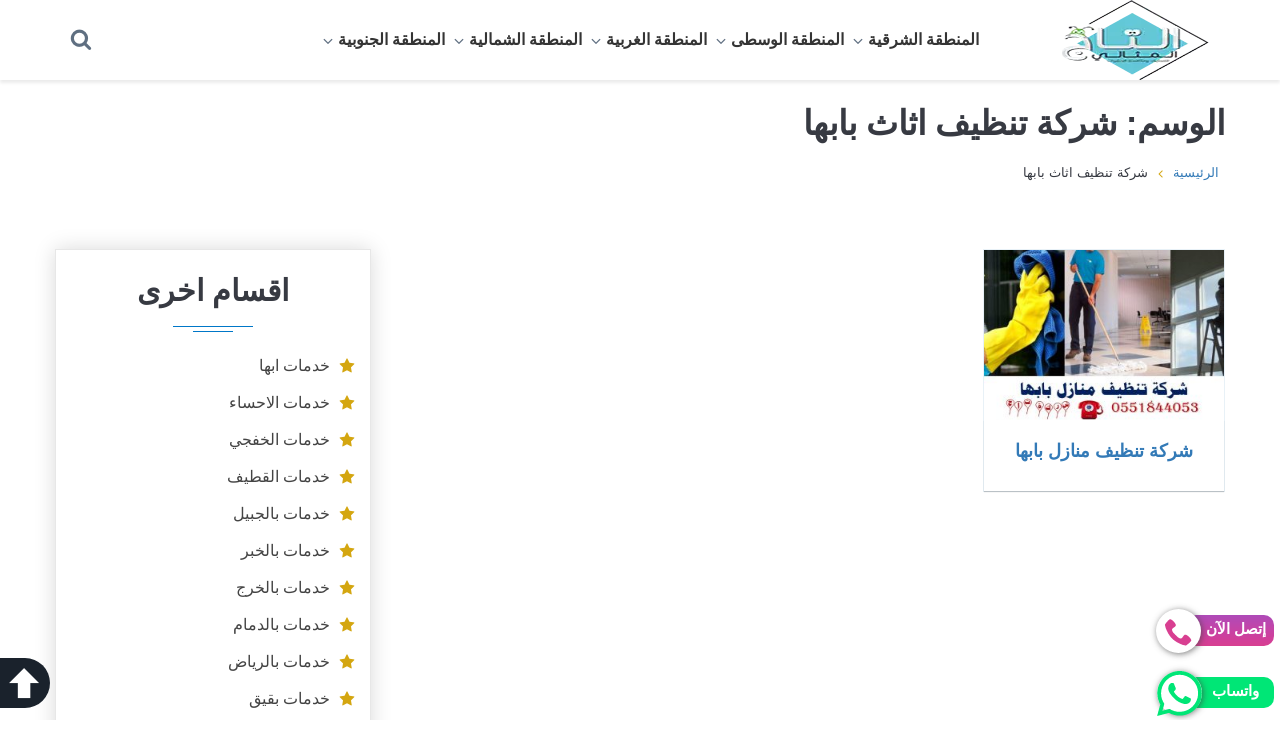

--- FILE ---
content_type: text/html; charset=UTF-8
request_url: https://taaagg.com/tag/%D8%B4%D8%B1%D9%83%D8%A9-%D8%AA%D9%86%D8%B8%D9%8A%D9%81-%D8%A7%D8%AB%D8%A7%D8%AB-%D8%A8%D8%A7%D8%A8%D9%87%D8%A7/
body_size: 11451
content:
<!DOCTYPE html>
<html dir="rtl" lang="ar">
<head>
	<meta charset="UTF-8" />
	<meta http-equiv="X-UA-Compatible" content="IE=edge">
	<meta name="viewport" content="width=device-width, initial-scale=1.0">
	<link rel="profile" href="http://gmpg.org/xfn/11" />
	<link rel="icon" href="https://taaagg.com/wp-content/themes/memo-host/assets/img/favicon-32x32.png" sizes="32x32" />
	<link rel="icon" href="https://taaagg.com/wp-content/themes/memo-host/assets/img/android-icon-192x192.png"  sizes="192x192"/>
	<link rel="apple-touch-icon" href="https://taaagg.com/wp-content/themes/memo-host/assets/img/apple-icon-180x180.png" sizes="180x180"/>
	<meta name="msapplication-TileImage" content="https://taaagg.com/wp-content/themes/memo-host/assets/img/favicon-32x32.png" />	
	<meta name="theme-color" content="#317EFB"/>
	  <style type="text/css">
		@font-face {
			font-family: 'icons';
			src: url(https://taaagg.com/wp-content/themes/memo-host/assets/fonts/icon.woff) format("woff");
			font-weight: normal;
			font-style: normal;
			font-display: swap;
		}
		</style>
	<style>
#wpadminbar #wp-admin-bar-wccp_free_top_button .ab-icon:before {
	content: "\f160";
	color: #02CA02;
	top: 3px;
}
#wpadminbar #wp-admin-bar-wccp_free_top_button .ab-icon {
	transform: rotate(45deg);
}
</style>
<meta name='robots' content='index, follow, max-image-preview:large, max-snippet:-1, max-video-preview:-1' />
	<style>img:is([sizes="auto" i], [sizes^="auto," i]) { contain-intrinsic-size: 3000px 1500px }</style>
	
	<!-- This site is optimized with the Yoast SEO plugin v24.6 - https://yoast.com/wordpress/plugins/seo/ -->
	<title>شركة تنظيف اثاث بابها Archives - شركة التاج المثالي</title><link rel="stylesheet" href="https://taaagg.com/wp-content/cache/min/1/5a9e60184efd9431e5c67d2e87b219c6.css" media="all" data-minify="1" />
	<link rel="canonical" href="https://taaagg.com/tag/شركة-تنظيف-اثاث-بابها/" />
	<meta property="og:locale" content="ar_AR" />
	<meta property="og:type" content="article" />
	<meta property="og:title" content="شركة تنظيف اثاث بابها Archives - شركة التاج المثالي" />
	<meta property="og:url" content="https://taaagg.com/tag/شركة-تنظيف-اثاث-بابها/" />
	<meta property="og:site_name" content="شركة التاج المثالي" />
	<meta name="twitter:card" content="summary_large_image" />
	<script type="application/ld+json" class="yoast-schema-graph">{"@context":"https://schema.org","@graph":[{"@type":"CollectionPage","@id":"https://taaagg.com/tag/%d8%b4%d8%b1%d9%83%d8%a9-%d8%aa%d9%86%d8%b8%d9%8a%d9%81-%d8%a7%d8%ab%d8%a7%d8%ab-%d8%a8%d8%a7%d8%a8%d9%87%d8%a7/","url":"https://taaagg.com/tag/%d8%b4%d8%b1%d9%83%d8%a9-%d8%aa%d9%86%d8%b8%d9%8a%d9%81-%d8%a7%d8%ab%d8%a7%d8%ab-%d8%a8%d8%a7%d8%a8%d9%87%d8%a7/","name":"شركة تنظيف اثاث بابها Archives - شركة التاج المثالي","isPartOf":{"@id":"https://taaagg.com/#website"},"primaryImageOfPage":{"@id":"https://taaagg.com/tag/%d8%b4%d8%b1%d9%83%d8%a9-%d8%aa%d9%86%d8%b8%d9%8a%d9%81-%d8%a7%d8%ab%d8%a7%d8%ab-%d8%a8%d8%a7%d8%a8%d9%87%d8%a7/#primaryimage"},"image":{"@id":"https://taaagg.com/tag/%d8%b4%d8%b1%d9%83%d8%a9-%d8%aa%d9%86%d8%b8%d9%8a%d9%81-%d8%a7%d8%ab%d8%a7%d8%ab-%d8%a8%d8%a7%d8%a8%d9%87%d8%a7/#primaryimage"},"thumbnailUrl":"https://taaagg.com/wp-content/uploads/2018/05/شركة-تنظيف-منازل-بابها.jpg","breadcrumb":{"@id":"https://taaagg.com/tag/%d8%b4%d8%b1%d9%83%d8%a9-%d8%aa%d9%86%d8%b8%d9%8a%d9%81-%d8%a7%d8%ab%d8%a7%d8%ab-%d8%a8%d8%a7%d8%a8%d9%87%d8%a7/#breadcrumb"},"inLanguage":"ar"},{"@type":"ImageObject","inLanguage":"ar","@id":"https://taaagg.com/tag/%d8%b4%d8%b1%d9%83%d8%a9-%d8%aa%d9%86%d8%b8%d9%8a%d9%81-%d8%a7%d8%ab%d8%a7%d8%ab-%d8%a8%d8%a7%d8%a8%d9%87%d8%a7/#primaryimage","url":"https://taaagg.com/wp-content/uploads/2018/05/شركة-تنظيف-منازل-بابها.jpg","contentUrl":"https://taaagg.com/wp-content/uploads/2018/05/شركة-تنظيف-منازل-بابها.jpg","width":960,"height":720,"caption":"شركة تنظيف منازل بابها"},{"@type":"BreadcrumbList","@id":"https://taaagg.com/tag/%d8%b4%d8%b1%d9%83%d8%a9-%d8%aa%d9%86%d8%b8%d9%8a%d9%81-%d8%a7%d8%ab%d8%a7%d8%ab-%d8%a8%d8%a7%d8%a8%d9%87%d8%a7/#breadcrumb","itemListElement":[{"@type":"ListItem","position":1,"name":"Home","item":"https://taaagg.com/"},{"@type":"ListItem","position":2,"name":"شركة تنظيف اثاث بابها"}]},{"@type":"WebSite","@id":"https://taaagg.com/#website","url":"https://taaagg.com/","name":"شركة التاج المثالي","description":"افضل شركة في المملكة العربية السعودية لخدمات التنظيف 0556959823  هدفنا هو ارضاء عملائنا","potentialAction":[{"@type":"SearchAction","target":{"@type":"EntryPoint","urlTemplate":"https://taaagg.com/?s={search_term_string}"},"query-input":{"@type":"PropertyValueSpecification","valueRequired":true,"valueName":"search_term_string"}}],"inLanguage":"ar"}]}</script>
	<!-- / Yoast SEO plugin. -->



<link rel="alternate" type="application/rss+xml" title="شركة التاج المثالي &laquo; الخلاصة" href="https://taaagg.com/feed/" />
<link rel="alternate" type="application/rss+xml" title="شركة التاج المثالي &laquo; خلاصة التعليقات" href="https://taaagg.com/comments/feed/" />
<link rel="alternate" type="application/rss+xml" title="شركة التاج المثالي &laquo; شركة تنظيف اثاث بابها خلاصة الوسوم" href="https://taaagg.com/tag/%d8%b4%d8%b1%d9%83%d8%a9-%d8%aa%d9%86%d8%b8%d9%8a%d9%81-%d8%a7%d8%ab%d8%a7%d8%ab-%d8%a8%d8%a7%d8%a8%d9%87%d8%a7/feed/" />

<style id='classic-theme-styles-inline-css' type='text/css'>
/*! This file is auto-generated */
.wp-block-button__link{color:#fff;background-color:#32373c;border-radius:9999px;box-shadow:none;text-decoration:none;padding:calc(.667em + 2px) calc(1.333em + 2px);font-size:1.125em}.wp-block-file__button{background:#32373c;color:#fff;text-decoration:none}
</style>
<style id='global-styles-inline-css' type='text/css'>
:root{--wp--preset--aspect-ratio--square: 1;--wp--preset--aspect-ratio--4-3: 4/3;--wp--preset--aspect-ratio--3-4: 3/4;--wp--preset--aspect-ratio--3-2: 3/2;--wp--preset--aspect-ratio--2-3: 2/3;--wp--preset--aspect-ratio--16-9: 16/9;--wp--preset--aspect-ratio--9-16: 9/16;--wp--preset--color--black: #000000;--wp--preset--color--cyan-bluish-gray: #abb8c3;--wp--preset--color--white: #ffffff;--wp--preset--color--pale-pink: #f78da7;--wp--preset--color--vivid-red: #cf2e2e;--wp--preset--color--luminous-vivid-orange: #ff6900;--wp--preset--color--luminous-vivid-amber: #fcb900;--wp--preset--color--light-green-cyan: #7bdcb5;--wp--preset--color--vivid-green-cyan: #00d084;--wp--preset--color--pale-cyan-blue: #8ed1fc;--wp--preset--color--vivid-cyan-blue: #0693e3;--wp--preset--color--vivid-purple: #9b51e0;--wp--preset--gradient--vivid-cyan-blue-to-vivid-purple: linear-gradient(135deg,rgba(6,147,227,1) 0%,rgb(155,81,224) 100%);--wp--preset--gradient--light-green-cyan-to-vivid-green-cyan: linear-gradient(135deg,rgb(122,220,180) 0%,rgb(0,208,130) 100%);--wp--preset--gradient--luminous-vivid-amber-to-luminous-vivid-orange: linear-gradient(135deg,rgba(252,185,0,1) 0%,rgba(255,105,0,1) 100%);--wp--preset--gradient--luminous-vivid-orange-to-vivid-red: linear-gradient(135deg,rgba(255,105,0,1) 0%,rgb(207,46,46) 100%);--wp--preset--gradient--very-light-gray-to-cyan-bluish-gray: linear-gradient(135deg,rgb(238,238,238) 0%,rgb(169,184,195) 100%);--wp--preset--gradient--cool-to-warm-spectrum: linear-gradient(135deg,rgb(74,234,220) 0%,rgb(151,120,209) 20%,rgb(207,42,186) 40%,rgb(238,44,130) 60%,rgb(251,105,98) 80%,rgb(254,248,76) 100%);--wp--preset--gradient--blush-light-purple: linear-gradient(135deg,rgb(255,206,236) 0%,rgb(152,150,240) 100%);--wp--preset--gradient--blush-bordeaux: linear-gradient(135deg,rgb(254,205,165) 0%,rgb(254,45,45) 50%,rgb(107,0,62) 100%);--wp--preset--gradient--luminous-dusk: linear-gradient(135deg,rgb(255,203,112) 0%,rgb(199,81,192) 50%,rgb(65,88,208) 100%);--wp--preset--gradient--pale-ocean: linear-gradient(135deg,rgb(255,245,203) 0%,rgb(182,227,212) 50%,rgb(51,167,181) 100%);--wp--preset--gradient--electric-grass: linear-gradient(135deg,rgb(202,248,128) 0%,rgb(113,206,126) 100%);--wp--preset--gradient--midnight: linear-gradient(135deg,rgb(2,3,129) 0%,rgb(40,116,252) 100%);--wp--preset--font-size--small: 13px;--wp--preset--font-size--medium: 20px;--wp--preset--font-size--large: 36px;--wp--preset--font-size--x-large: 42px;--wp--preset--spacing--20: 0.44rem;--wp--preset--spacing--30: 0.67rem;--wp--preset--spacing--40: 1rem;--wp--preset--spacing--50: 1.5rem;--wp--preset--spacing--60: 2.25rem;--wp--preset--spacing--70: 3.38rem;--wp--preset--spacing--80: 5.06rem;--wp--preset--shadow--natural: 6px 6px 9px rgba(0, 0, 0, 0.2);--wp--preset--shadow--deep: 12px 12px 50px rgba(0, 0, 0, 0.4);--wp--preset--shadow--sharp: 6px 6px 0px rgba(0, 0, 0, 0.2);--wp--preset--shadow--outlined: 6px 6px 0px -3px rgba(255, 255, 255, 1), 6px 6px rgba(0, 0, 0, 1);--wp--preset--shadow--crisp: 6px 6px 0px rgba(0, 0, 0, 1);}:where(.is-layout-flex){gap: 0.5em;}:where(.is-layout-grid){gap: 0.5em;}body .is-layout-flex{display: flex;}.is-layout-flex{flex-wrap: wrap;align-items: center;}.is-layout-flex > :is(*, div){margin: 0;}body .is-layout-grid{display: grid;}.is-layout-grid > :is(*, div){margin: 0;}:where(.wp-block-columns.is-layout-flex){gap: 2em;}:where(.wp-block-columns.is-layout-grid){gap: 2em;}:where(.wp-block-post-template.is-layout-flex){gap: 1.25em;}:where(.wp-block-post-template.is-layout-grid){gap: 1.25em;}.has-black-color{color: var(--wp--preset--color--black) !important;}.has-cyan-bluish-gray-color{color: var(--wp--preset--color--cyan-bluish-gray) !important;}.has-white-color{color: var(--wp--preset--color--white) !important;}.has-pale-pink-color{color: var(--wp--preset--color--pale-pink) !important;}.has-vivid-red-color{color: var(--wp--preset--color--vivid-red) !important;}.has-luminous-vivid-orange-color{color: var(--wp--preset--color--luminous-vivid-orange) !important;}.has-luminous-vivid-amber-color{color: var(--wp--preset--color--luminous-vivid-amber) !important;}.has-light-green-cyan-color{color: var(--wp--preset--color--light-green-cyan) !important;}.has-vivid-green-cyan-color{color: var(--wp--preset--color--vivid-green-cyan) !important;}.has-pale-cyan-blue-color{color: var(--wp--preset--color--pale-cyan-blue) !important;}.has-vivid-cyan-blue-color{color: var(--wp--preset--color--vivid-cyan-blue) !important;}.has-vivid-purple-color{color: var(--wp--preset--color--vivid-purple) !important;}.has-black-background-color{background-color: var(--wp--preset--color--black) !important;}.has-cyan-bluish-gray-background-color{background-color: var(--wp--preset--color--cyan-bluish-gray) !important;}.has-white-background-color{background-color: var(--wp--preset--color--white) !important;}.has-pale-pink-background-color{background-color: var(--wp--preset--color--pale-pink) !important;}.has-vivid-red-background-color{background-color: var(--wp--preset--color--vivid-red) !important;}.has-luminous-vivid-orange-background-color{background-color: var(--wp--preset--color--luminous-vivid-orange) !important;}.has-luminous-vivid-amber-background-color{background-color: var(--wp--preset--color--luminous-vivid-amber) !important;}.has-light-green-cyan-background-color{background-color: var(--wp--preset--color--light-green-cyan) !important;}.has-vivid-green-cyan-background-color{background-color: var(--wp--preset--color--vivid-green-cyan) !important;}.has-pale-cyan-blue-background-color{background-color: var(--wp--preset--color--pale-cyan-blue) !important;}.has-vivid-cyan-blue-background-color{background-color: var(--wp--preset--color--vivid-cyan-blue) !important;}.has-vivid-purple-background-color{background-color: var(--wp--preset--color--vivid-purple) !important;}.has-black-border-color{border-color: var(--wp--preset--color--black) !important;}.has-cyan-bluish-gray-border-color{border-color: var(--wp--preset--color--cyan-bluish-gray) !important;}.has-white-border-color{border-color: var(--wp--preset--color--white) !important;}.has-pale-pink-border-color{border-color: var(--wp--preset--color--pale-pink) !important;}.has-vivid-red-border-color{border-color: var(--wp--preset--color--vivid-red) !important;}.has-luminous-vivid-orange-border-color{border-color: var(--wp--preset--color--luminous-vivid-orange) !important;}.has-luminous-vivid-amber-border-color{border-color: var(--wp--preset--color--luminous-vivid-amber) !important;}.has-light-green-cyan-border-color{border-color: var(--wp--preset--color--light-green-cyan) !important;}.has-vivid-green-cyan-border-color{border-color: var(--wp--preset--color--vivid-green-cyan) !important;}.has-pale-cyan-blue-border-color{border-color: var(--wp--preset--color--pale-cyan-blue) !important;}.has-vivid-cyan-blue-border-color{border-color: var(--wp--preset--color--vivid-cyan-blue) !important;}.has-vivid-purple-border-color{border-color: var(--wp--preset--color--vivid-purple) !important;}.has-vivid-cyan-blue-to-vivid-purple-gradient-background{background: var(--wp--preset--gradient--vivid-cyan-blue-to-vivid-purple) !important;}.has-light-green-cyan-to-vivid-green-cyan-gradient-background{background: var(--wp--preset--gradient--light-green-cyan-to-vivid-green-cyan) !important;}.has-luminous-vivid-amber-to-luminous-vivid-orange-gradient-background{background: var(--wp--preset--gradient--luminous-vivid-amber-to-luminous-vivid-orange) !important;}.has-luminous-vivid-orange-to-vivid-red-gradient-background{background: var(--wp--preset--gradient--luminous-vivid-orange-to-vivid-red) !important;}.has-very-light-gray-to-cyan-bluish-gray-gradient-background{background: var(--wp--preset--gradient--very-light-gray-to-cyan-bluish-gray) !important;}.has-cool-to-warm-spectrum-gradient-background{background: var(--wp--preset--gradient--cool-to-warm-spectrum) !important;}.has-blush-light-purple-gradient-background{background: var(--wp--preset--gradient--blush-light-purple) !important;}.has-blush-bordeaux-gradient-background{background: var(--wp--preset--gradient--blush-bordeaux) !important;}.has-luminous-dusk-gradient-background{background: var(--wp--preset--gradient--luminous-dusk) !important;}.has-pale-ocean-gradient-background{background: var(--wp--preset--gradient--pale-ocean) !important;}.has-electric-grass-gradient-background{background: var(--wp--preset--gradient--electric-grass) !important;}.has-midnight-gradient-background{background: var(--wp--preset--gradient--midnight) !important;}.has-small-font-size{font-size: var(--wp--preset--font-size--small) !important;}.has-medium-font-size{font-size: var(--wp--preset--font-size--medium) !important;}.has-large-font-size{font-size: var(--wp--preset--font-size--large) !important;}.has-x-large-font-size{font-size: var(--wp--preset--font-size--x-large) !important;}
:where(.wp-block-post-template.is-layout-flex){gap: 1.25em;}:where(.wp-block-post-template.is-layout-grid){gap: 1.25em;}
:where(.wp-block-columns.is-layout-flex){gap: 2em;}:where(.wp-block-columns.is-layout-grid){gap: 2em;}
:root :where(.wp-block-pullquote){font-size: 1.5em;line-height: 1.6;}
</style>

<style id='ez-toc-inline-css' type='text/css'>
div#ez-toc-container .ez-toc-title {font-size: 120%;}div#ez-toc-container .ez-toc-title {font-weight: 500;}div#ez-toc-container ul li {font-size: 95%;}div#ez-toc-container ul li {font-weight: 500;}div#ez-toc-container nav ul ul li {font-size: 90%;}
.ez-toc-container-direction {direction: ltr;}.ez-toc-counter ul{counter-reset: item ;}.ez-toc-counter nav ul li a::before {content: counters(item, '.', decimal) '. ';display: inline-block;counter-increment: item;flex-grow: 0;flex-shrink: 0;margin-right: .2em; float: left; }.ez-toc-widget-direction {direction: ltr;}.ez-toc-widget-container ul{counter-reset: item ;}.ez-toc-widget-container nav ul li a::before {content: counters(item, '.', decimal) '. ';display: inline-block;counter-increment: item;flex-grow: 0;flex-shrink: 0;margin-right: .2em; float: left; }
</style>
<!--[if lt IE 8]>
<script type="text/javascript" src="https://taaagg.com/wp-content/themes/memo-host/assets/js/html5.js" id="html5-js"></script>
<![endif]-->
<link rel="https://api.w.org/" href="https://taaagg.com/wp-json/" /><link rel="alternate" title="JSON" type="application/json" href="https://taaagg.com/wp-json/wp/v2/tags/891" /><link rel="EditURI" type="application/rsd+xml" title="RSD" href="https://taaagg.com/xmlrpc.php?rsd" />
<script id="wpcp_disable_selection" type="text/javascript">
var image_save_msg='You are not allowed to save images!';
	var no_menu_msg='Context Menu disabled!';
	var smessage = "Content is protected !!";

function disableEnterKey(e)
{
	var elemtype = e.target.tagName;
	
	elemtype = elemtype.toUpperCase();
	
	if (elemtype == "TEXT" || elemtype == "TEXTAREA" || elemtype == "INPUT" || elemtype == "PASSWORD" || elemtype == "SELECT" || elemtype == "OPTION" || elemtype == "EMBED")
	{
		elemtype = 'TEXT';
	}
	
	if (e.ctrlKey){
     var key;
     if(window.event)
          key = window.event.keyCode;     //IE
     else
          key = e.which;     //firefox (97)
    //if (key != 17) alert(key);
     if (elemtype!= 'TEXT' && (key == 97 || key == 65 || key == 67 || key == 99 || key == 88 || key == 120 || key == 26 || key == 85  || key == 86 || key == 83 || key == 43 || key == 73))
     {
		if(wccp_free_iscontenteditable(e)) return true;
		show_wpcp_message('You are not allowed to copy content or view source');
		return false;
     }else
     	return true;
     }
}


/*For contenteditable tags*/
function wccp_free_iscontenteditable(e)
{
	var e = e || window.event; // also there is no e.target property in IE. instead IE uses window.event.srcElement
  	
	var target = e.target || e.srcElement;

	var elemtype = e.target.nodeName;
	
	elemtype = elemtype.toUpperCase();
	
	var iscontenteditable = "false";
		
	if(typeof target.getAttribute!="undefined" ) iscontenteditable = target.getAttribute("contenteditable"); // Return true or false as string
	
	var iscontenteditable2 = false;
	
	if(typeof target.isContentEditable!="undefined" ) iscontenteditable2 = target.isContentEditable; // Return true or false as boolean

	if(target.parentElement.isContentEditable) iscontenteditable2 = true;
	
	if (iscontenteditable == "true" || iscontenteditable2 == true)
	{
		if(typeof target.style!="undefined" ) target.style.cursor = "text";
		
		return true;
	}
}

////////////////////////////////////
function disable_copy(e)
{	
	var e = e || window.event; // also there is no e.target property in IE. instead IE uses window.event.srcElement
	
	var elemtype = e.target.tagName;
	
	elemtype = elemtype.toUpperCase();
	
	if (elemtype == "TEXT" || elemtype == "TEXTAREA" || elemtype == "INPUT" || elemtype == "PASSWORD" || elemtype == "SELECT" || elemtype == "OPTION" || elemtype == "EMBED")
	{
		elemtype = 'TEXT';
	}
	
	if(wccp_free_iscontenteditable(e)) return true;
	
	var isSafari = /Safari/.test(navigator.userAgent) && /Apple Computer/.test(navigator.vendor);
	
	var checker_IMG = '';
	if (elemtype == "IMG" && checker_IMG == 'checked' && e.detail >= 2) {show_wpcp_message(alertMsg_IMG);return false;}
	if (elemtype != "TEXT")
	{
		if (smessage !== "" && e.detail == 2)
			show_wpcp_message(smessage);
		
		if (isSafari)
			return true;
		else
			return false;
	}	
}

//////////////////////////////////////////
function disable_copy_ie()
{
	var e = e || window.event;
	var elemtype = window.event.srcElement.nodeName;
	elemtype = elemtype.toUpperCase();
	if(wccp_free_iscontenteditable(e)) return true;
	if (elemtype == "IMG") {show_wpcp_message(alertMsg_IMG);return false;}
	if (elemtype != "TEXT" && elemtype != "TEXTAREA" && elemtype != "INPUT" && elemtype != "PASSWORD" && elemtype != "SELECT" && elemtype != "OPTION" && elemtype != "EMBED")
	{
		return false;
	}
}	
function reEnable()
{
	return true;
}
document.onkeydown = disableEnterKey;
document.onselectstart = disable_copy_ie;
if(navigator.userAgent.indexOf('MSIE')==-1)
{
	document.onmousedown = disable_copy;
	document.onclick = reEnable;
}
function disableSelection(target)
{
    //For IE This code will work
    if (typeof target.onselectstart!="undefined")
    target.onselectstart = disable_copy_ie;
    
    //For Firefox This code will work
    else if (typeof target.style.MozUserSelect!="undefined")
    {target.style.MozUserSelect="none";}
    
    //All other  (ie: Opera) This code will work
    else
    target.onmousedown=function(){return false}
    target.style.cursor = "default";
}
//Calling the JS function directly just after body load
window.onload = function(){disableSelection(document.body);};

//////////////////special for safari Start////////////////
var onlongtouch;
var timer;
var touchduration = 1000; //length of time we want the user to touch before we do something

var elemtype = "";
function touchstart(e) {
	var e = e || window.event;
  // also there is no e.target property in IE.
  // instead IE uses window.event.srcElement
  	var target = e.target || e.srcElement;
	
	elemtype = window.event.srcElement.nodeName;
	
	elemtype = elemtype.toUpperCase();
	
	if(!wccp_pro_is_passive()) e.preventDefault();
	if (!timer) {
		timer = setTimeout(onlongtouch, touchduration);
	}
}

function touchend() {
    //stops short touches from firing the event
    if (timer) {
        clearTimeout(timer);
        timer = null;
    }
	onlongtouch();
}

onlongtouch = function(e) { //this will clear the current selection if anything selected
	
	if (elemtype != "TEXT" && elemtype != "TEXTAREA" && elemtype != "INPUT" && elemtype != "PASSWORD" && elemtype != "SELECT" && elemtype != "EMBED" && elemtype != "OPTION")	
	{
		if (window.getSelection) {
			if (window.getSelection().empty) {  // Chrome
			window.getSelection().empty();
			} else if (window.getSelection().removeAllRanges) {  // Firefox
			window.getSelection().removeAllRanges();
			}
		} else if (document.selection) {  // IE?
			document.selection.empty();
		}
		return false;
	}
};

document.addEventListener("DOMContentLoaded", function(event) { 
    window.addEventListener("touchstart", touchstart, false);
    window.addEventListener("touchend", touchend, false);
});

function wccp_pro_is_passive() {

  var cold = false,
  hike = function() {};

  try {
	  const object1 = {};
  var aid = Object.defineProperty(object1, 'passive', {
  get() {cold = true}
  });
  window.addEventListener('test', hike, aid);
  window.removeEventListener('test', hike, aid);
  } catch (e) {}

  return cold;
}
/*special for safari End*/
</script>
<script id="wpcp_disable_Right_Click" type="text/javascript">
document.ondragstart = function() { return false;}
	function nocontext(e) {
	   return false;
	}
	document.oncontextmenu = nocontext;
</script>
<style>
.unselectable
{
-moz-user-select:none;
-webkit-user-select:none;
cursor: default;
}
html
{
-webkit-touch-callout: none;
-webkit-user-select: none;
-khtml-user-select: none;
-moz-user-select: none;
-ms-user-select: none;
user-select: none;
-webkit-tap-highlight-color: rgba(0,0,0,0);
}
</style>
<script id="wpcp_css_disable_selection" type="text/javascript">
var e = document.getElementsByTagName('body')[0];
if(e)
{
	e.setAttribute('unselectable',"on");
}
</script>
<link rel="icon" href="https://taaagg.com/wp-content/uploads/2019/11/cropped-32349107_1025676667599219_218951196457566208_n-32x32.jpg" sizes="32x32" />
<link rel="icon" href="https://taaagg.com/wp-content/uploads/2019/11/cropped-32349107_1025676667599219_218951196457566208_n-192x192.jpg" sizes="192x192" />
<link rel="apple-touch-icon" href="https://taaagg.com/wp-content/uploads/2019/11/cropped-32349107_1025676667599219_218951196457566208_n-180x180.jpg" />
<meta name="msapplication-TileImage" content="https://taaagg.com/wp-content/uploads/2019/11/cropped-32349107_1025676667599219_218951196457566208_n-270x270.jpg" />
<noscript><style id="rocket-lazyload-nojs-css">.rll-youtube-player, [data-lazy-src]{display:none !important;}</style></noscript></head>
<body>
	<header id="header" class="site-header">
		<div class="wrap">
			<div class="header-wrap rela clear">
				<div class="site-logo md-fl-right">
					<a title="شركة التاج المثالي" class="logo-link" href="https://taaagg.com/">
						<img width="180" height="80" src="data:image/svg+xml,%3Csvg%20xmlns='http://www.w3.org/2000/svg'%20viewBox='0%200%20180%2080'%3E%3C/svg%3E" alt="شركة التاج المثالي" data-lazy-src="https://taaagg.com/wp-content/themes/memo-host/assets/img/logo.png"><noscript><img width="180" height="80" src="https://taaagg.com/wp-content/themes/memo-host/assets/img/logo.png" alt="شركة التاج المثالي"></noscript>
					</a>
				</div>
				
				<button type="button" id="menu-toggle" class="btn-menu" title="القائمة"><span class="ico icon-menu" aria-hidden="true"></span><span class="screen-reader-text">القائمة</span></button>
				<button type="button" id="search-toggle" class="btn-search md-fl-lft" title="بحث"><span class="ico icon-search" aria-hidden="true"></span><span class="screen-reader-text">بحث عن</span></button>

				<div id="search" class="search-wrap">
	<form role="search" method="get" class="search-form" action="https://taaagg.com/" accept-charset="UTF-8">
		<label for="search-form-1">
			<span class="screen-reader-text">البحث عن:</span>
		</label>
		<input type="search" id="search-form-1" class="search-field" placeholder="البحث عن:" name="s" />
		<button type="submit" class="search-submit gradient"><span class="ico icon-search" aria-hidden="true"></span><span class="screen-reader-text">بحث</span></button>
	</form>
</div>
				<nav class="main-menu md-fl-right" role="navigation">
					<ul id="menu" class="menu-items list-unstyled clear"><li  class="has-children"  ><a title="المنطقة الشرقية" href="#">المنطقة الشرقية</a><span class="dropdown-toggle ico icon-down"></span><ul class="sub-menu"><li  ><a title="خدمات بالخبر" href="https://taaagg.com/category/%d8%ae%d8%af%d9%85%d8%a7%d8%aa-%d8%a8%d8%a7%d9%84%d8%ae%d8%a8%d8%b1/">خدمات بالخبر</a></li><li  ><a title="خدمات بالجبيل" href="https://taaagg.com/category/%d8%ae%d8%af%d9%85%d8%a7%d8%aa-%d8%a8%d8%a7%d9%84%d8%ac%d8%a8%d9%8a%d9%84/">خدمات بالجبيل</a></li><li  ><a title="خدمات القطيف" href="https://taaagg.com/category/%d8%ae%d8%af%d9%85%d8%a7%d8%aa-%d8%a7%d9%84%d9%82%d8%b7%d9%8a%d9%81/">خدمات القطيف</a></li><li  ><a title="خدمات تنظيف الاحساء" href="https://taaagg.com/category/%d8%ae%d8%af%d9%85%d8%a7%d8%aa-%d8%aa%d9%86%d8%b8%d9%8a%d9%81-%d8%a7%d9%84%d8%a7%d8%ad%d8%b3%d8%a7%d8%a1/">خدمات تنظيف الاحساء</a></li><li  ><a title="خدمات سيهات" href="https://taaagg.com/category/%d8%ae%d8%af%d9%85%d8%a7%d8%aa-%d8%a8%d8%b3%d9%8a%d9%87%d8%a7%d8%aa/">خدمات سيهات</a></li><li  ><a title="خدمات بالدمام" href="https://taaagg.com/category/%d8%ae%d8%af%d9%85%d8%a7%d8%aa-%d8%a8%d8%a7%d9%84%d8%af%d9%85%d8%a7%d9%85/">خدمات بالدمام</a></li><li  ><a title="خدمات بقيق" href="https://taaagg.com/category/%d8%ae%d8%af%d9%85%d8%a7%d8%aa-%d8%a8%d9%82%d9%8a%d9%82/">خدمات بقيق</a></li><li  ><a title="خدمات راس تنورة" href="https://taaagg.com/category/%d8%ae%d8%af%d9%85%d8%a7%d8%aa-%d8%b1%d8%a7%d8%b3-%d8%aa%d9%86%d9%88%d8%b1%d8%a9/">خدمات راس تنورة</a></li><li  ><a title="خدمات الخفجي" href="https://taaagg.com/category/%d8%ae%d8%af%d9%85%d8%a7%d8%aa-%d8%a7%d9%84%d8%aa%d9%86%d8%b8%d9%8a%d9%81-%d8%a8%d8%a7%d9%84%d8%ae%d9%81%d8%ac%d9%8a/">خدمات الخفجي</a></li></ul></li><li  class="has-children"  ><a title="المنطقة الوسطى" href="#">المنطقة الوسطى</a><span class="dropdown-toggle ico icon-down"></span><ul class="sub-menu"><li  ><a title="خدمات بالرياض" href="https://taaagg.com/category/%d8%ae%d8%af%d9%85%d8%a7%d8%aa-%d8%a8%d8%a7%d9%84%d8%b1%d9%8a%d8%a7%d8%b6/">خدمات بالرياض</a></li><li  ><a title="خدمات بالخرج" href="https://taaagg.com/category/%d8%ae%d8%af%d9%85%d8%a7%d8%aa-%d8%a8%d8%a7%d9%84%d8%ae%d8%b1%d8%ac/">خدمات بالخرج</a></li></ul></li><li  class="has-children"  ><a title="المنطقة الغربية" href="#">المنطقة الغربية</a><span class="dropdown-toggle ico icon-down"></span><ul class="sub-menu"><li  ><a title="خدمات جده" href="https://taaagg.com/category/%d8%ae%d8%af%d9%85%d8%a7%d8%aa-%d8%ac%d8%af%d9%87/">خدمات جده</a></li></ul></li><li  class="has-children"  ><a title="المنطقة الشمالية" href="#">المنطقة الشمالية</a><span class="dropdown-toggle ico icon-down"></span><ul class="sub-menu"><li  ><a title="خدمات تنظيف بحائل" href="https://taaagg.com/category/%d8%ae%d8%af%d9%85%d8%a7%d8%aa-%d8%aa%d9%86%d8%b8%d9%8a%d9%81-%d8%a8%d8%ad%d8%a7%d8%a6%d9%84/">خدمات تنظيف بحائل</a></li></ul></li><li  class="has-children"  ><a title="المنطقة الجنوبية" href="#">المنطقة الجنوبية</a><span class="dropdown-toggle ico icon-down"></span><ul class="sub-menu"><li  ><a title="خدمات ابها" href="https://taaagg.com/category/%d8%ae%d8%af%d9%85%d8%a7%d8%aa-%d8%a7%d9%84%d8%aa%d9%86%d8%b8%d9%8a%d9%81-%d8%a8%d8%a7%d8%a8%d9%87%d8%a7/">خدمات ابها</a></li><li  ><a title="خدمات خميس مشيط" href="https://taaagg.com/category/%d8%ae%d8%af%d9%85%d8%a7%d8%aa-%d8%a7%d9%84%d8%aa%d9%86%d8%b8%d9%8a%d9%81-%d8%ae%d9%85%d9%8a%d8%b3-%d9%85%d8%b4%d9%8a%d8%b7/">خدمات خميس مشيط</a></li><li  ><a title="خدمات تنظيف بجازان" href="https://taaagg.com/category/%d8%ae%d8%af%d9%85%d8%a7%d8%aa-%d8%aa%d9%86%d8%b8%d9%8a%d9%81-%d8%a8%d8%ac%d8%a7%d8%b2%d8%a7%d9%86/">خدمات تنظيف بجازان</a></li></ul></li></ul>				</nav>				
			</div>
		</div>
	</header>
	<div id="content" class="site-content clear"><div class="page-header m-b-30">
	<div class="wrap">
            <h1 class="page-title">الوسم: <span>شركة تنظيف اثاث بابها</span></h1>
			<nav role="navigation" aria-label="Breadcrumbs" class="breadcrumbs"><ol class="list-unstyled list-inline" ><li><a href="https://taaagg.com/" title="عودة الى الصفحة الرئيسية" rel="home" >الرئيسية </a></li><li><span class="current">شركة تنظيف اثاث بابها</span></li></ol></nav>	</div>
</div>
<div class="wrap">
	<div class="collection content-right white" role="main">
		<div class="cards-wrap clear">
		<div class="card txt-center">
<div class="card-img">
  <a href="https://taaagg.com/%d8%b4%d8%b1%d9%83%d8%a9-%d8%aa%d9%86%d8%b8%d9%8a%d9%81-%d9%85%d9%86%d8%a7%d8%b2%d9%84-%d8%a8%d8%a7%d8%a8%d9%87%d8%a7/" aria-label="شركة تنظيف منازل بابها ">
    <img width="227" height="170" src="data:image/svg+xml,%3Csvg%20xmlns='http://www.w3.org/2000/svg'%20viewBox='0%200%20227%20170'%3E%3C/svg%3E" class="img wp-post-image" alt="شركة تنظيف منازل بابها" decoding="async" data-lazy-srcset="https://taaagg.com/wp-content/uploads/2018/05/شركة-تنظيف-منازل-بابها.jpg 960w, https://taaagg.com/wp-content/uploads/2018/05/شركة-تنظيف-منازل-بابها-300x225.jpg 300w, https://taaagg.com/wp-content/uploads/2018/05/شركة-تنظيف-منازل-بابها-768x576.jpg 768w" data-lazy-sizes="(max-width: 227px) 100vw, 227px" data-lazy-src="https://taaagg.com/wp-content/uploads/2018/05/شركة-تنظيف-منازل-بابها.jpg" /><noscript><img width="227" height="170" src="https://taaagg.com/wp-content/uploads/2018/05/شركة-تنظيف-منازل-بابها.jpg" class="img wp-post-image" alt="شركة تنظيف منازل بابها" decoding="async" srcset="https://taaagg.com/wp-content/uploads/2018/05/شركة-تنظيف-منازل-بابها.jpg 960w, https://taaagg.com/wp-content/uploads/2018/05/شركة-تنظيف-منازل-بابها-300x225.jpg 300w, https://taaagg.com/wp-content/uploads/2018/05/شركة-تنظيف-منازل-بابها-768x576.jpg 768w" sizes="(max-width: 227px) 100vw, 227px" /></noscript>  </a>
</div>
<div class="card-title">
  <p><a href="https://taaagg.com/%d8%b4%d8%b1%d9%83%d8%a9-%d8%aa%d9%86%d8%b8%d9%8a%d9%81-%d9%85%d9%86%d8%a7%d8%b2%d9%84-%d8%a8%d8%a7%d8%a8%d9%87%d8%a7/">شركة تنظيف منازل بابها </a></p>
</div>
</div>		</div>
						
	</div>
	    <div class="sidebar side-left" aria-label="القائمة الجانبية الرئيسية" role="complementary">
        <div  class="related-category">
            <h2 class="related-title txt-center">اقسام اخرى</h2>
                        <ul class="list-unstyled">
                                    <li>
                        <a href="https://taaagg.com/category/%d8%ae%d8%af%d9%85%d8%a7%d8%aa-%d8%a7%d9%84%d8%aa%d9%86%d8%b8%d9%8a%d9%81-%d8%a8%d8%a7%d8%a8%d9%87%d8%a7/">خدمات ابها</a>
                    </li>
                                    <li>
                        <a href="https://taaagg.com/category/%d8%ae%d8%af%d9%85%d8%a7%d8%aa-%d8%a7%d9%84%d8%a7%d8%ad%d8%b3%d8%a7%d8%a1/">خدمات الاحساء</a>
                    </li>
                                    <li>
                        <a href="https://taaagg.com/category/%d8%ae%d8%af%d9%85%d8%a7%d8%aa-%d8%a7%d9%84%d8%aa%d9%86%d8%b8%d9%8a%d9%81-%d8%a8%d8%a7%d9%84%d8%ae%d9%81%d8%ac%d9%8a/">خدمات الخفجي</a>
                    </li>
                                    <li>
                        <a href="https://taaagg.com/category/%d8%ae%d8%af%d9%85%d8%a7%d8%aa-%d8%a7%d9%84%d9%82%d8%b7%d9%8a%d9%81/">خدمات القطيف</a>
                    </li>
                                    <li>
                        <a href="https://taaagg.com/category/%d8%ae%d8%af%d9%85%d8%a7%d8%aa-%d8%a8%d8%a7%d9%84%d8%ac%d8%a8%d9%8a%d9%84/">خدمات بالجبيل</a>
                    </li>
                                    <li>
                        <a href="https://taaagg.com/category/%d8%ae%d8%af%d9%85%d8%a7%d8%aa-%d8%a8%d8%a7%d9%84%d8%ae%d8%a8%d8%b1/">خدمات بالخبر</a>
                    </li>
                                    <li>
                        <a href="https://taaagg.com/category/%d8%ae%d8%af%d9%85%d8%a7%d8%aa-%d8%a8%d8%a7%d9%84%d8%ae%d8%b1%d8%ac/">خدمات بالخرج</a>
                    </li>
                                    <li>
                        <a href="https://taaagg.com/category/%d8%ae%d8%af%d9%85%d8%a7%d8%aa-%d8%a8%d8%a7%d9%84%d8%af%d9%85%d8%a7%d9%85/">خدمات بالدمام</a>
                    </li>
                                    <li>
                        <a href="https://taaagg.com/category/%d8%ae%d8%af%d9%85%d8%a7%d8%aa-%d8%a8%d8%a7%d9%84%d8%b1%d9%8a%d8%a7%d8%b6/">خدمات بالرياض</a>
                    </li>
                                    <li>
                        <a href="https://taaagg.com/category/%d8%ae%d8%af%d9%85%d8%a7%d8%aa-%d8%a8%d9%82%d9%8a%d9%82/">خدمات بقيق</a>
                    </li>
                                    <li>
                        <a href="https://taaagg.com/category/%d8%ae%d8%af%d9%85%d8%a7%d8%aa-%d8%aa%d9%86%d8%b8%d9%8a%d9%81-%d8%a7%d9%84%d8%a7%d8%ad%d8%b3%d8%a7%d8%a1/">خدمات تنظيف الاحساء</a>
                    </li>
                                    <li>
                        <a href="https://taaagg.com/category/%d8%ae%d8%af%d9%85%d8%a7%d8%aa-%d8%aa%d9%86%d8%b8%d9%8a%d9%81-%d8%a8%d8%ac%d8%a7%d8%b2%d8%a7%d9%86/">خدمات تنظيف بجازان</a>
                    </li>
                                    <li>
                        <a href="https://taaagg.com/category/%d8%ae%d8%af%d9%85%d8%a7%d8%aa-%d8%aa%d9%86%d8%b8%d9%8a%d9%81-%d8%a8%d8%ad%d8%a7%d8%a6%d9%84/">خدمات تنظيف بحائل</a>
                    </li>
                                    <li>
                        <a href="https://taaagg.com/category/%d8%ae%d8%af%d9%85%d8%a7%d8%aa-%d8%ac%d8%af%d8%a9/">خدمات جدة</a>
                    </li>
                                    <li>
                        <a href="https://taaagg.com/category/%d8%ae%d8%af%d9%85%d8%a7%d8%aa-%d8%ac%d8%af%d9%87/">خدمات جده</a>
                    </li>
                                    <li>
                        <a href="https://taaagg.com/category/%d8%ae%d8%af%d9%85%d8%a7%d8%aa-%d8%a7%d9%84%d8%aa%d9%86%d8%b8%d9%8a%d9%81-%d8%ae%d9%85%d9%8a%d8%b3-%d9%85%d8%b4%d9%8a%d8%b7/">خدمات خميس مشيط</a>
                    </li>
                                    <li>
                        <a href="https://taaagg.com/category/%d8%ae%d8%af%d9%85%d8%a7%d8%aa-%d8%b1%d8%a7%d8%b3-%d8%aa%d9%86%d9%88%d8%b1%d8%a9/">خدمات راس تنورة</a>
                    </li>
                                    <li>
                        <a href="https://taaagg.com/category/%d8%ae%d8%af%d9%85%d8%a7%d8%aa-%d8%a8%d8%b3%d9%8a%d9%87%d8%a7%d8%aa/">خدمات سيهات</a>
                    </li>
                                    <li>
                        <a href="https://taaagg.com/category/%d9%86%d8%b5%d8%a7%d8%a6%d8%ad-%d9%85%d9%81%d9%8a%d8%af%d8%a9/">نصائح مفيدة</a>
                    </li>
                            </ul>
        </div>
    </div></div>
</div>
</div> 
<footer id="colophon" class="site-footer" role="contentinfo">
	<div class="footer-blocks">
		<div class="wrap">
			<div class="block-1 site-info">
				<a title="شركة التاج المثالي" class="logo-link" href="https://taaagg.com/">
					<img width="166" height="80" src="data:image/svg+xml,%3Csvg%20xmlns='http://www.w3.org/2000/svg'%20viewBox='0%200%20166%2080'%3E%3C/svg%3E" alt="شركة التاج المثالي" data-lazy-src="https://taaagg.com/wp-content/themes/memo-host/assets/img/logo.png"><noscript><img width="166" height="80" src="https://taaagg.com/wp-content/themes/memo-host/assets/img/logo.png" alt="شركة التاج المثالي"></noscript>
				</a>
				<p>توضح شركة التاج المثالي للعميل كل الأعمال التي سنقوم بها من خلال عرض الأسعار وأفضل المعدات المستخدمة في عملية النظافة وأقوي المبيدات والأجهزة لمكافحة الحشرات والقوارض بجميع أنواعها واستعداد تام لمواجهة أعمال الطوارىء وكشف التسربات وأفضل المواد المطابقة لأعلى درجات الجودة.</p>
			</div>

			<div class="block-2 menu-footer">
				<h3 class="block-title">طرق التواصل معنا</h3>
				<ul class="p-r-25">
				    <li> المملكة العربية السعودية</li>
				    <li> 24 ساعة على مدار الاسبوع</li>
				    <li> الهاتف : <a href="tel:0551844053">0551844053</a></li>
				    <li> واتساب : <a rel="noopener noreferrer" href="https://api.whatsapp.com/send?phone=+20551844053" target="_blank">0551844053</a></li>
				</ul>
			</div>
			<div class="block-3 menu-footer">
				<h3 class="block-title">أحدث المقالات</h3>
				<ul id="footer-menu" class="footer-menu-items p-r-25"><li  ><a title="شركة عزل اسطح بالخبر 0551844053 ارخص الاسعار" href="https://taaagg.com/%d8%b4%d8%b1%d9%83%d8%a9-%d8%b9%d8%b2%d9%84-%d8%a7%d8%b3%d8%b7%d8%ad-%d8%a8%d8%a7%d9%84%d8%ae%d8%a8%d8%b1-0551844053/">شركة عزل اسطح بالخبر 0551844053 ارخص الاسعار</a></li><li  ><a title="شركة تنظيف بالخبر 0551844053 ارخص الاسعار" href="https://taaagg.com/%d8%b4%d8%b1%d9%83%d8%a9-%d8%aa%d9%86%d8%b8%d9%8a%d9%81-%d8%a8%d8%a7%d9%84%d8%ae%d8%a8%d8%b1/">شركة تنظيف بالخبر 0551844053 ارخص الاسعار</a></li><li  ><a title="شركة مكافحة الفئران بالجبيل" href="https://taaagg.com/%d8%b4%d8%b1%d9%83%d8%a9-%d9%85%d9%83%d8%a7%d9%81%d8%ad%d8%a9-%d8%a7%d9%84%d9%81%d8%a6%d8%b1%d8%a7%d9%86-%d8%a8%d8%a7%d9%84%d8%ac%d8%a8%d9%8a%d9%84/">شركة مكافحة الفئران بالجبيل</a></li><li  ><a title="شركة تنظيف موكيت بالخبر  0556959823" href="https://taaagg.com/%d8%b4%d8%b1%d9%83%d8%a9-%d8%aa%d9%86%d8%b8%d9%8a%d9%81-%d9%85%d9%88%d9%83%d9%8a%d8%aa-%d8%a8%d8%a7%d9%84%d8%ae%d8%a8%d8%b1/">شركة تنظيف موكيت بالخبر  0556959823</a></li><li  ><a title="شركة نقل اثاث بالدمام" href="https://taaagg.com/%d8%b4%d8%b1%d9%83%d8%a9-%d9%86%d9%82%d9%84-%d8%a7%d8%ab%d8%a7%d8%ab-%d8%a8%d8%a7%d9%84%d8%af%d9%85%d8%a7%d9%85/">شركة نقل اثاث بالدمام</a></li><li  ><a title="شركة تنظيف براس تنورة 0556959823" href="https://taaagg.com/%d8%b4%d8%b1%d9%83%d8%a9-%d8%aa%d9%86%d8%b8%d9%8a%d9%81-%d8%a8%d8%b1%d8%a7%d8%b3-%d8%aa%d9%86%d9%88%d8%b1%d8%a9/">شركة تنظيف براس تنورة 0556959823</a></li></ul>			</div>
		</div>		
	</div>

	<div class="site-copyright txt-center">
		<p class="no-margin">&copy;2025 الحقوق محفوظة لدى شركة التاج المثالي</p>
		<p>تصميم وبرمجة <a href="http://memo-host.com/" rel="noopener noreferrer" target="_blank">ميمو هوست</a></p>
	</div>
	<div class="fixed-btn to-top">
			<a href="tel:0551844053" class="ms-call-button">
                        <span class="ms-call-txt" >إتصل الآن</span>
                        <span class="ms-call-icon" aria-hidden="true">
                            <svg version="1.1" xmlns="http://www.w3.org/2000/svg" width="28" height="45" viewBox="0 0 512 512" style="fill:#d83f91;">
                             <path d="M352 320c-32 32-32 64-64 64s-64-32-96-64-64-64-64-96 32-32 64-64-64-128-96-128-96 96-96 96c0 64 65.75 193.75 128 256s192 128 256 128c0 0 96-64 96-96s-96-128-128-96z"></path>
                            </svg>
                        </span>
                    </a>
                    <a href="https://api.whatsapp.com/send?phone=+9660551844053" class="ms-whats-button" target="_blank" rel="noopener noreferrer">
                        <span class="ms-whats-txt" >واتساب</span>
                        <span class="ms-call-icon" aria-hidden="true">
                            <svg version="1.1" xmlns="http://www.w3.org/2000/svg" width="45" height="45" viewBox="0 0 24 24" style="fill:#00e676;"><path d="M.057 24l1.687-6.163c-1.041-1.804-1.588-3.849-1.587-5.946.003-6.556 5.338-11.891 11.893-11.891 3.181.001 6.167 1.24 8.413 3.488 2.245 2.248 3.481 5.236 3.48 8.414-.003 6.557-5.338 11.892-11.893 11.892-1.99-.001-3.951-.5-5.688-1.448l-6.305 1.654zm6.597-3.807c1.676.995 3.276 1.591 5.392 1.592 5.448 0 9.886-4.434 9.889-9.885.002-5.462-4.415-9.89-9.881-9.892-5.452 0-9.887 4.434-9.889 9.884-.001 2.225.651 3.891 1.746 5.634l-.999 3.648 3.742-.981zm11.387-5.464c-.074-.124-.272-.198-.57-.347-.297-.149-1.758-.868-2.031-.967-.272-.099-.47-.149-.669.149-.198.297-.768.967-.941 1.165-.173.198-.347.223-.644.074-.297-.149-1.255-.462-2.39-1.475-.883-.788-1.48-1.761-1.653-2.059-.173-.297-.018-.458.13-.606.134-.133.297-.347.446-.521.151-.172.2-.296.3-.495.099-.198.05-.372-.025-.521-.075-.148-.669-1.611-.916-2.206-.242-.579-.487-.501-.669-.51l-.57-.01c-.198 0-.52.074-.792.372s-1.04 1.016-1.04 2.479 1.065 2.876 1.213 3.074c.149.198 2.095 3.2 5.076 4.487.709.306 1.263.489 1.694.626.712.226 1.36.194 1.872.118.571-.085 1.758-.719 2.006-1.413.248-.695.248-1.29.173-1.414z">
                            </path>
                            </svg>
                        </span>
                </a>		
		<button type="button" title="إلى الأعلى" class="fix-btn scrollUp" id="totop" role="button">
			<span class="ico icon-scroll-up" aria-hidden="true"></span>
		</button>
	</div>	
</footer>

	<div id="wpcp-error-message" class="msgmsg-box-wpcp hideme"><span>error: </span>Content is protected !!</div>
	<script>
	var timeout_result;
	function show_wpcp_message(smessage)
	{
		if (smessage !== "")
			{
			var smessage_text = '<span>Alert: </span>'+smessage;
			document.getElementById("wpcp-error-message").innerHTML = smessage_text;
			document.getElementById("wpcp-error-message").className = "msgmsg-box-wpcp warning-wpcp showme";
			clearTimeout(timeout_result);
			timeout_result = setTimeout(hide_message, 3000);
			}
	}
	function hide_message()
	{
		document.getElementById("wpcp-error-message").className = "msgmsg-box-wpcp warning-wpcp hideme";
	}
	</script>
		<style>
	@media print {
	body * {display: none !important;}
		body:after {
		content: "You are not allowed to print preview this page, Thank you"; }
	}
	</style>
		<style type="text/css">
	#wpcp-error-message {
	    direction: ltr;
	    text-align: center;
	    transition: opacity 900ms ease 0s;
	    z-index: 99999999;
	}
	.hideme {
    	opacity:0;
    	visibility: hidden;
	}
	.showme {
    	opacity:1;
    	visibility: visible;
	}
	.msgmsg-box-wpcp {
		border:1px solid #f5aca6;
		border-radius: 10px;
		color: #555;
		font-family: Tahoma;
		font-size: 11px;
		margin: 10px;
		padding: 10px 36px;
		position: fixed;
		width: 255px;
		top: 50%;
  		left: 50%;
  		margin-top: -10px;
  		margin-left: -130px;
  		-webkit-box-shadow: 0px 0px 34px 2px rgba(242,191,191,1);
		-moz-box-shadow: 0px 0px 34px 2px rgba(242,191,191,1);
		box-shadow: 0px 0px 34px 2px rgba(242,191,191,1);
	}
	.msgmsg-box-wpcp span {
		font-weight:bold;
		text-transform:uppercase;
	}
		.warning-wpcp {
		background:#ffecec url('https://taaagg.com/wp-content/plugins/wp-content-copy-protector/images/warning.png') no-repeat 10px 50%;
	}
    </style>
<script data-minify="1" type="text/javascript" src="https://taaagg.com/wp-content/cache/min/1/wp-content/themes/memo-host/assets/js/jquery.js?ver=1635783800" id="jquery-js" defer></script>
<script data-minify="1" type="text/javascript" src="https://taaagg.com/wp-content/cache/min/1/wp-content/themes/memo-host/assets/js/main.js?ver=1635783800" id="main-js-js" defer></script>
<script>window.lazyLoadOptions = [{
                elements_selector: "img[data-lazy-src],.rocket-lazyload",
                data_src: "lazy-src",
                data_srcset: "lazy-srcset",
                data_sizes: "lazy-sizes",
                class_loading: "lazyloading",
                class_loaded: "lazyloaded",
                threshold: 300,
                callback_loaded: function(element) {
                    if ( element.tagName === "IFRAME" && element.dataset.rocketLazyload == "fitvidscompatible" ) {
                        if (element.classList.contains("lazyloaded") ) {
                            if (typeof window.jQuery != "undefined") {
                                if (jQuery.fn.fitVids) {
                                    jQuery(element).parent().fitVids();
                                }
                            }
                        }
                    }
                }},{
				elements_selector: ".rocket-lazyload",
				data_src: "lazy-src",
				data_srcset: "lazy-srcset",
				data_sizes: "lazy-sizes",
				class_loading: "lazyloading",
				class_loaded: "lazyloaded",
				threshold: 300,
			}];
        window.addEventListener('LazyLoad::Initialized', function (e) {
            var lazyLoadInstance = e.detail.instance;

            if (window.MutationObserver) {
                var observer = new MutationObserver(function(mutations) {
                    var image_count = 0;
                    var iframe_count = 0;
                    var rocketlazy_count = 0;

                    mutations.forEach(function(mutation) {
                        for (var i = 0; i < mutation.addedNodes.length; i++) {
                            if (typeof mutation.addedNodes[i].getElementsByTagName !== 'function') {
                                continue;
                            }

                            if (typeof mutation.addedNodes[i].getElementsByClassName !== 'function') {
                                continue;
                            }

                            images = mutation.addedNodes[i].getElementsByTagName('img');
                            is_image = mutation.addedNodes[i].tagName == "IMG";
                            iframes = mutation.addedNodes[i].getElementsByTagName('iframe');
                            is_iframe = mutation.addedNodes[i].tagName == "IFRAME";
                            rocket_lazy = mutation.addedNodes[i].getElementsByClassName('rocket-lazyload');

                            image_count += images.length;
			                iframe_count += iframes.length;
			                rocketlazy_count += rocket_lazy.length;

                            if(is_image){
                                image_count += 1;
                            }

                            if(is_iframe){
                                iframe_count += 1;
                            }
                        }
                    } );

                    if(image_count > 0 || iframe_count > 0 || rocketlazy_count > 0){
                        lazyLoadInstance.update();
                    }
                } );

                var b      = document.getElementsByTagName("body")[0];
                var config = { childList: true, subtree: true };

                observer.observe(b, config);
            }
        }, false);</script><script data-no-minify="1" async src="https://taaagg.com/wp-content/plugins/rocket-lazy-load/assets/js/16.1/lazyload.min.js"></script></body>
</html>
<!-- This website is like a Rocket, isn't it? Performance optimized by WP Rocket. Learn more: https://wp-rocket.me - Debug: cached@1750956573 -->

--- FILE ---
content_type: text/css; charset=UTF-8
request_url: https://taaagg.com/wp-content/cache/min/1/5a9e60184efd9431e5c67d2e87b219c6.css
body_size: 3771
content:
html{direction:rtl;-ms-text-size-adjust:100%;-webkit-text-size-adjust:100%;line-height:1.7}body{color:#373a42;font-family:-apple-system,BlinkMacSystemFont,"Segoe UI",Roboto,Oxygen,Oxygen-Sans,Ubuntu,Cantarell,"Helvetica Neue",Helvetica,"Open Sans",Arial,sans-serif;font-size:16px;background:#fff;text-rendering:optimizeLegibility}*,:after,:before{-webkit-box-sizing:border-box;-moz-box-sizing:border-box;box-sizing:border-box}body,li,ol,ul{margin:0;padding:0;border:0}:focus{outline:0}h1,h2,h3{line-height:1.4;font-weight:700;margin-bottom:.75em}h1{font-size:34px}h2{font-size:30px}h3{font-size:25px}p{margin-bottom:.75em}a{background-color:transparent;color:#337ab7;text-decoration:none;transition:all .5s}a:active,a:hover{color:#23527c;text-decoration:none}a:focus{outline:thin;outline-style:dotted;text-decoration:underline}img{vertical-align:middle}embed,img,object{max-width:100%}iframe{max-width:100%}button{cursor:pointer;border:0}button,select{text-transform:none}i{font-style:italic}.screen-reader-text{clip:rect(1px,1px,1px,1px);height:1px;overflow:hidden;position:absolute!important;width:1px;word-wrap:normal!important}.screen-reader-text:focus{background-color:#f1f1f1;-webkit-border-radius:3px;border-radius:3px;-webkit-box-shadow:0 0 2px 2px rgba(0,0,0,.6);box-shadow:0 0 2px 2px rgba(0,0,0,.6);clip:auto!important;color:#21759b;display:block;font-size:14px;font-size:.875rem;font-weight:700;height:auto;left:5px;line-height:normal;padding:15px 23px 14px;text-decoration:none;top:5px;width:auto;z-index:100000}.wrap{margin-left:auto;margin-right:auto;max-width:840px}.wrap:after{clear:both;content:"";display:block}.list-unstyled,.list-unstyled ul{list-style:none}.list-inline li{display:inline-block}.txt-center{text-align:center}.rela{position:relative}.pad-20{padding:20px}.ico{font:normal normal normal 15px/1 icons;display:inline-block;font-size:inherit;text-rendering:auto;-webkit-font-smoothing:antialiased;-moz-osx-font-smoothing:grayscale}.clear:after,.clear:before{content:" ";display:table;table-layout:fixed}.clear:after{clear:both}.search-wrap{background:#fff}.search-form{position:relative;padding:15px;background:transparent}.search-form .search-field{box-sizing:border-box;background:#fff;border:1px solid #c8d7e1;display:inline-block;padding:.7em;width:80%;-webkit-appearance:textfield}.search-form .search-submit{color:#fff;font-size:14px;padding:.5em 1em;display:inline-block}.search-wrap.open{display:block;position:absolute;left:0;top:60px;width:100%;z-index:9999}.site-header{width:100%;background-color:#fff;-webkit-box-shadow:0 3px 3px rgba(0,0,0,.08);box-shadow:0 3px 3px rgba(0,0,0,.08)}.site-header.fixed{position:fixed;top:0;right:0;left:0;z-index:100}.dropdown-toggle{color:#5f6f81;cursor:pointer;left:.5em;padding:15px 10px;position:absolute;top:0;transition:-webkit-transform 0.3s;transition:transform 0.3s;transition:transform 0.3s,-webkit-transform 0.3s}.search-wrap,.menu-items,.menu-items .sub-menu{display:none}.btn-menu{float:right}.site-logo{float:left}.btn-menu,.btn-search{color:#5f6f81;background-color:#fff;border:0;padding:13px 15px;margin:10px 0}.btn-menu span,.btn-search span{font-size:22px}.btn-menu.active span:before,.btn-search.active span:before{content:"\62"}.logo-link{display:block;height:100%;overflow:hidden;text-align:right;max-width:200px}.menu-items>li{border-bottom:1px solid #edeff1;position:relative}.menu-items>li ul li{padding-right:15px}.menu-items a{font-weight:700;display:block;position:relative;padding:15px;white-space:nowrap;color:#343434}.menu-items a:hover{background:#0077c8;color:#fff}.menu-items li.has-children>.toggled-on+.sub-menu{display:block}.toggled-on{-webkit-transform:rotate(-180deg);-ms-transform:rotate(-180deg);transform:rotate(-180deg)}.shadow{-moz-box-shadow:0 2px 8px 0 rgba(50,50,50,.08);-webkit-box-shadow:0 2px 8px 0 rgba(50,50,50,.08);box-shadow:0 2px 8px 0 rgba(50,50,50,.08)}.gradient{background:#d4a610;color:#fff}.inner{padding:50px 0 13px 0}.m-b-30{margin-bottom:30px}.page-header{position:relative;padding:20px 0}.page-title{margin:0}.breadcrumbs{font-size:13px}.breadcrumbs ol li:after{content:"\68";color:#d4a610;font-family:icons;vertical-align:middle}.breadcrumbs ol li:last-child:after{content:""}.breadcrumbs a,.breadcrumbs span{padding:15px 6px;display:inline-block}.cards-wrap .card{border:1px solid #e8f1f7;margin-bottom:35px}.cards-wrap .card a{height:100%;overflow:hidden;display:block}.cards-wrap .card:hover{box-shadow:0 1px 3px rgba(0,0,0,.16),0 1px 2px rgba(0,0,0,.32)}.cards-wrap .card img{max-width:100%;vertical-align:middle;width:100%}.cards-wrap .card-title{-webkit-box-shadow:0 1px 1px rgba(0,0,0,.2);box-shadow:0 1px 1px rgba(0,0,0,.2);text-align:center;background:#fff}.cards-wrap .card-title p{font-size:1.15em;font-weight:700;margin:0;padding:15px 5px 25px 5px}.related-category{background:#fff;box-shadow:0 0 20px rgba(0,0,0,.15);border:1px solid #e7e7e7;padding:20px 15px}.related-title{position:relative;padding:0 0 15px 0;margin:0 0 20px 0}.related-title:before{width:80px;height:1.5px;bottom:0;left:50%;margin-left:-40px}.related-title:before,.related-title:after{position:absolute;content:"";background-color:#0077c8}.related-title:after{width:40px;height:1.5px;bottom:-5px;left:50%;margin-left:-20px}.related-category ul li:before{content:"\69";color:#d4a610;display:inline-block;font-family:"icons";vertical-align:middle}.related-category ul li a{color:#444;display:inline-block;padding:5px}.pages-nav{width:100%;margin:55px auto}.loadmore-button{color:#fff;display:block;font-weight:bolder;font-size:24px;height:50px;line-height:50px;clear:both;width:100%}.loader{color:#0077c8;width:1em;height:1em;margin:auto;border-radius:50%;position:relative;text-indent:-9999em;-webkit-animation:load4 1.3s infinite linear;animation:load4 1.3s infinite linear;-webkit-transform:translateZ(0);-ms-transform:translateZ(0);transform:translateZ(0)}@-webkit-keyframes load4{0%,100%{box-shadow:0 -3em 0 .2em,2em -2em 0 0,3em 0 0 -1em,2em 2em 0 -1em,0 3em 0 -1em,-2em 2em 0 -1em,-3em 0 0 -1em,-2em -2em 0 0}12.5%{box-shadow:0 -3em 0 0,2em -2em 0 .2em,3em 0 0 0,2em 2em 0 -1em,0 3em 0 -1em,-2em 2em 0 -1em,-3em 0 0 -1em,-2em -2em 0 -1em}25%{box-shadow:0 -3em 0 -.5em,2em -2em 0 0,3em 0 0 .2em,2em 2em 0 0,0 3em 0 -1em,-2em 2em 0 -1em,-3em 0 0 -1em,-2em -2em 0 -1em}37.5%{box-shadow:0 -3em 0 -1em,2em -2em 0 -1em,3em 0 0 0,2em 2em 0 .2em,0 3em 0 0,-2em 2em 0 -1em,-3em 0 0 -1em,-2em -2em 0 -1em}50%{box-shadow:0 -3em 0 -1em,2em -2em 0 -1em,3em 0 0 -1em,2em 2em 0 0,0 3em 0 .2em,-2em 2em 0 0,-3em 0 0 -1em,-2em -2em 0 -1em}62.5%{box-shadow:0 -3em 0 -1em,2em -2em 0 -1em,3em 0 0 -1em,2em 2em 0 -1em,0 3em 0 0,-2em 2em 0 .2em,-3em 0 0 0,-2em -2em 0 -1em}75%{box-shadow:0 -3em 0 -1em,2em -2em 0 -1em,3em 0 0 -1em,2em 2em 0 -1em,0 3em 0 -1em,-2em 2em 0 0,-3em 0 0 .2em,-2em -2em 0 0}87.5%{box-shadow:0 -3em 0 0,2em -2em 0 -1em,3em 0 0 -1em,2em 2em 0 -1em,0 3em 0 -1em,-2em 2em 0 0,-3em 0 0 0,-2em -2em 0 .2em}}@keyframes load4{0%,100%{box-shadow:0 -3em 0 .2em,2em -2em 0 0,3em 0 0 -1em,2em 2em 0 -1em,0 3em 0 -1em,-2em 2em 0 -1em,-3em 0 0 -1em,-2em -2em 0 0}12.5%{box-shadow:0 -3em 0 0,2em -2em 0 .2em,3em 0 0 0,2em 2em 0 -1em,0 3em 0 -1em,-2em 2em 0 -1em,-3em 0 0 -1em,-2em -2em 0 -1em}25%{box-shadow:0 -3em 0 -.5em,2em -2em 0 0,3em 0 0 .2em,2em 2em 0 0,0 3em 0 -1em,-2em 2em 0 -1em,-3em 0 0 -1em,-2em -2em 0 -1em}37.5%{box-shadow:0 -3em 0 -1em,2em -2em 0 -1em,3em 0 0 0,2em 2em 0 .2em,0 3em 0 0,-2em 2em 0 -1em,-3em 0 0 -1em,-2em -2em 0 -1em}50%{box-shadow:0 -3em 0 -1em,2em -2em 0 -1em,3em 0 0 -1em,2em 2em 0 0,0 3em 0 .2em,-2em 2em 0 0,-3em 0 0 -1em,-2em -2em 0 -1em}62.5%{box-shadow:0 -3em 0 -1em,2em -2em 0 -1em,3em 0 0 -1em,2em 2em 0 -1em,0 3em 0 0,-2em 2em 0 .2em,-3em 0 0 0,-2em -2em 0 -1em}75%{box-shadow:0 -3em 0 -1em,2em -2em 0 -1em,3em 0 0 -1em,2em 2em 0 -1em,0 3em 0 -1em,-2em 2em 0 0,-3em 0 0 .2em,-2em -2em 0 0}87.5%{box-shadow:0 -3em 0 0,2em -2em 0 -1em,3em 0 0 -1em,2em 2em 0 -1em,0 3em 0 -1em,-2em 2em 0 0,-3em 0 0 0,-2em -2em 0 .2em}}.not-found .search-wrap{display:block}.site-footer{color:#fff;background:#292d39}.site-footer a{color:inherit}.site-footer a:hover{color:#fff}.block-title{margin-bottom:30px;padding:15px 0;position:relative}.site-info .logo-link{margin:39px 0 15px}.site-footer .block{padding:0 25px}.menu-footer a{padding:3px 0}.footer-menu-items a{display:block}.site-footer .block-title:after{content:'';width:60px;height:6px;display:block;background:#d4a610;border-radius:5px;position:absolute;right:0;bottom:0}.site-copyright{background:#222530;padding:12px 0;margin-top:50px}.site-info ul{margin-bottom:25px}.p-r-25{padding-right:25px}.no-margin{margin:0}.fixed-btn{color:#fff}.scrollUp{font-size:40px;position:fixed;bottom:.3em;color:inherit;border-radius:0 30px 30px 0;left:0;width:50px;height:50px;line-height:60px;background-color:#1a222c}.site-footer .social-follow ul li{font-size:20px;width:40px;height:40px;text-align:center;line-height:50px;border-radius:50%;margin:0 5px 5px 5px}.site-footer .social-follow ul li.facebook{background:#2f55a4}.site-footer .social-follow ul li.twitter{background:#38A1F3}.site-footer .social-follow ul li.youtube{background:red}.ms-whats-button,.ms-call-button{display:flex;position:fixed;bottom:.3em;right:6px;outline:0;cursor:pointer;z-index:9999}.ms-call-button{bottom:4.2em}.ms-call-icon{display:inline-block;position:relative;width:45px;height:44px;text-align:center;border-radius:50%;background-color:#fff;-webkit-box-shadow:1px 1px 6px 0 rgba(68,68,68,.705);-moz-box-shadow:1px 1px 6px 0 rgba(68,68,68,.705);box-shadow:1px 1px 6px 0 rgba(68,68,68,.705)}.ms-whats-txt,.ms-call-txt{padding:0 8px 0 20px;font-size:15px;font-weight:600;display:inline-block;background:#00e676;color:#fff;margin-left:-15px;line-height:28px;border-radius:10px;height:31px;margin-top:6px}.ms-whats-txt{padding:0 15px 0 25px}.ms-call-txt{background:linear-gradient(to top,#d83f91,#d0409b,#c743a5,#bb47af,#ae4bb8)}.ms-call-button.active .ms-call-txt,.ms-whats-button.active .ms-whats-txt,.ms-call-button:hover .ms-call-txt,.ms-whats-button:hover .ms-whats-txt{-webkit-box-shadow:0 8px 16px 0 rgba(0,0,0,.2),0 6px 20px 0 rgba(0,0,0,.19);box-shadow:0 8px 16px 0 rgba(0,0,0,.2),0 6px 20px 0 rgba(0,0,0,.19)}@media only screen and (min-width:480px){.cards-wrap .card:nth-child(odd){clear:right}.cards-wrap .card{width:45%;float:right;margin-right:2.7%;margin-left:auto}}@media only screen and (min-width:834px){.wrap{max-width:1200px;padding-right:15px;padding-left:15px}.content-right{float:right;width:69%;margin-left:40px}.side-left{float:left;width:27%}.footer-blocks .block-1,.footer-blocks .block-2,.footer-blocks .block-3,.footer-blocks .block-4{float:right}.footer-blocks .block-1{width:35%}.footer-blocks .block-2{width:30%}.footer-blocks .block-3{width:21%}}@media only screen and (min-width:992px){.sidebar{width:27%}.btn-menu{display:none}.md-fl-right{float:right}.md-fl-lft{float:left}.site-logo{width:20%}.btn-search{position:absolute;left:0;top:0;bottom:0}.search-wrap.open{width:35%}.menu-items{display:block!important}.main-menu{width:65%;line-height:80px}.menu-items>li{display:inline-block;position:relative;border:0}.menu-items a{padding:0 12px}.dropdown-toggle{padding:0;top:33px;left:-6px}.menu-items>li ul li{padding:0;border-bottom:1px solid rgba(0,0,0,.1)}.sub-menu li a{padding:10px}.menu-items li.has-children>.sub-menu{background-color:#fff;border:1px solid rgba(0,0,0,.1);box-shadow:2px 4px 6px 0 rgba(0,0,0,.4);position:absolute;top:100%;min-width:180px;line-height:33px;z-index:5;left:0}.menu-items li.has-children:hover>.sub-menu{display:block}.cards-wrap .card{width:30%}.cards-wrap .card:nth-child(odd){clear:none}.cards-wrap .card:nth-child(3n+1){margin-right:0;clear:right}}.icon-menu:before{content:"\61"}.icon-search:before{content:"\62"}.icon-close:before{content:"\63"}.icon-down:before{content:"\64"}.icon-phone:before{content:"\65"}.icon-left:before{content:"\68"}.icon-star:before{content:"\69"}.icon-tele:before{content:"\6b"}.icon-scroll-up:before{content:"\6c"}#ez-toc-container{background:#f9f9f9;border:1px solid #aaa;border-radius:4px;-webkit-box-shadow:0 1px 1px rgba(0,0,0,.05);box-shadow:0 1px 1px rgba(0,0,0,.05);display:table;margin-bottom:1em;padding:10px;position:relative;width:auto}div.ez-toc-widget-container{padding:0;position:relative}#ez-toc-container.ez-toc-light-blue{background:#edf6ff}#ez-toc-container.ez-toc-white{background:#fff}#ez-toc-container.ez-toc-black{background:#000}#ez-toc-container.ez-toc-transparent{background:none}div.ez-toc-widget-container ul{display:block}div.ez-toc-widget-container li{border:none;padding:0}div.ez-toc-widget-container ul.ez-toc-list{padding:10px}#ez-toc-container ul ul,.ez-toc div.ez-toc-widget-container ul ul{margin-left:1.5em}#ez-toc-container li,#ez-toc-container ul{padding:0}#ez-toc-container li,#ez-toc-container ul,#ez-toc-container ul li,div.ez-toc-widget-container,div.ez-toc-widget-container li{background:0 0;list-style:none;line-height:1.6;margin:0;overflow:hidden;z-index:1}#ez-toc-container p.ez-toc-title{text-align:left;line-height:1.45;margin:0;padding:0}.ez-toc-title-container{display:table;width:100%}.ez-toc-title,.ez-toc-title-toggle{display:inline;text-align:left;vertical-align:middle}.ez-toc-btn,.ez-toc-glyphicon{display:inline-block;font-weight:400}#ez-toc-container.ez-toc-black a,#ez-toc-container.ez-toc-black a:visited,#ez-toc-container.ez-toc-black p.ez-toc-title{color:#fff}#ez-toc-container div.ez-toc-title-container+ul.ez-toc-list{margin-top:1em}.ez-toc-wrap-left{float:left;margin-right:10px}.ez-toc-wrap-right{float:right;margin-left:10px}#ez-toc-container a{color:#444;box-shadow:none;text-decoration:none;text-shadow:none;display:inline-flex;align-items:stretch;flex-wrap:nowrap}#ez-toc-container a:visited{color:#9f9f9f}#ez-toc-container a:hover{text-decoration:underline}.ez-toc-widget-container ul.ez-toc-list li::before{content:' ';position:absolute;left:0;right:0;height:30px;line-height:30px;z-index:-1}.ez-toc-widget-container ul.ez-toc-list li.active{background-color:#ededed;height:auto!important}.ez-toc-widget-container li.active>a{font-weight:900}.ez-toc-btn{padding:6px 12px;margin-bottom:0;font-size:14px;line-height:1.428571429;text-align:center;white-space:nowrap;vertical-align:middle;cursor:pointer;background-image:none;border:1px solid transparent;border-radius:4px;-webkit-user-select:none;-moz-user-select:none;-ms-user-select:none;-o-user-select:none;user-select:none}.ez-toc-btn:focus{outline:#333 dotted thin;outline:-webkit-focus-ring-color auto 5px;outline-offset:-2px}.ez-toc-btn:focus,.ez-toc-btn:hover{color:#333;text-decoration:none}.ez-toc-btn.active,.ez-toc-btn:active{background-image:none;outline:0;-webkit-box-shadow:inset 0 3px 5px rgba(0,0,0,.125);box-shadow:inset 0 3px 5px rgba(0,0,0,.125)}.ez-toc-btn-default{color:#333;background-color:#fff;-webkit-box-shadow:inset 0 1px 0 rgba(255,255,255,.15),0 1px 1px rgba(0,0,0,.075);box-shadow:inset 0 1px 0 rgba(255,255,255,.15),0 1px 1px rgba(0,0,0,.075);text-shadow:0 1px 0 #fff;background-image:-webkit-gradient(linear,left 0,left 100%,from(#fff),to(#e0e0e0));background-image:-webkit-linear-gradient(top,#fff 0,#e0e0e0 100%);background-image:-moz-linear-gradient(top,#fff 0,#e0e0e0 100%);background-image:linear-gradient(to bottom,#fff 0,#e0e0e0 100%);background-repeat:repeat-x;border-color:#ccc}.ez-toc-btn-default.active,.ez-toc-btn-default:active,.ez-toc-btn-default:focus,.ez-toc-btn-default:hover{color:#333;background-color:#ebebeb;border-color:#adadad}.ez-toc-btn-default.active,.ez-toc-btn-default:active{background-image:none;background-color:#e0e0e0;border-color:#dbdbdb}.ez-toc-btn-sm,.ez-toc-btn-xs{padding:5px 10px;font-size:12px;line-height:1.5;border-radius:3px}.ez-toc-btn-xs{padding:1px 5px}.ez-toc-btn-default:active{-webkit-box-shadow:inset 0 3px 5px rgba(0,0,0,.125);box-shadow:inset 0 3px 5px rgba(0,0,0,.125)}.btn.active,.ez-toc-btn:active{background-image:none}.ez-toc-btn-default:focus,.ez-toc-btn-default:hover{background-color:#e0e0e0;background-position:0 -15px}.ez-toc-pull-right{float:right!important;margin-left:10px}#ez-toc-container label.cssicon{height:30px}.ez-toc-glyphicon{position:relative;top:1px;font-family:'Glyphicons Halflings';-webkit-font-smoothing:antialiased;font-style:normal;line-height:1;-moz-osx-font-smoothing:grayscale}.ez-toc-glyphicon:empty{width:1em}.ez-toc-toggle i.ez-toc-glyphicon,label.cssicon .ez-toc-glyphicon:empty{font-size:16px;margin-left:2px}#ez-toc-container input,.ez-toc-toggle #item{position:absolute;left:-999em}#ez-toc-container input[type=checkbox]:checked+nav{opacity:0;max-height:0;border:none;display:none}#ez-toc-container label{float:right;position:relative;font-size:16px;padding:0 4px 0 5px;border:1px solid #999191;border-radius:5px;cursor:pointer;width:30px;left:10px}#ez-toc-container .ez-toc-toggle label,#ez-toc-container label.cssicon{float:right;position:relative;font-size:16px;padding:0;border:1px solid #999191;border-radius:5px;cursor:pointer;left:10px;width:35px}div#ez-toc-container p.ez-toc-title{display:contents}div#ez-toc-container{padding-right:20px}.ez-toc-wrap-center{margin:0 auto}#ez-toc-container a.ez-toc-toggle{display:flex;align-items:center;color:#444;background:inherit;border:inherit}label.cssiconcheckbox{display:none}.ez-toc-widget-container ul li a{padding-left:10px;display:inline-flex;align-items:stretch;flex-wrap:nowrap}